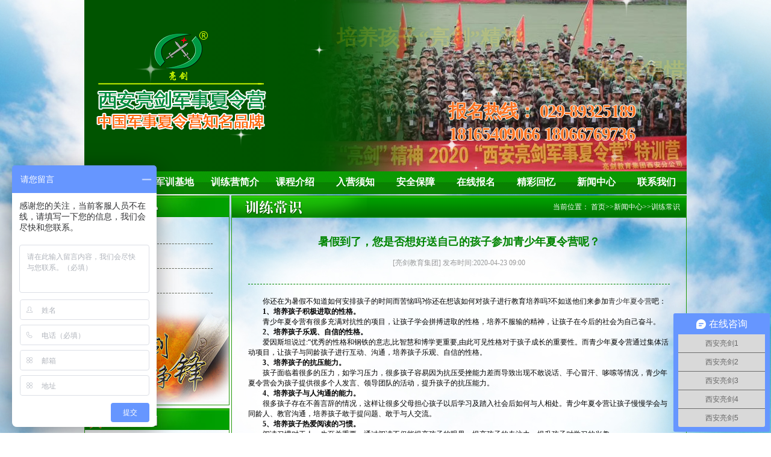

--- FILE ---
content_type: text/html; charset=utf-8
request_url: http://www.xaliangjian.com/xunlianchangshi/838.html
body_size: 8581
content:
  <!-- 报名须知 -->
 <!doctype html>
<html lang="en">
<head>
  <meta name="baidu-site-verification" content="kUyzKDyieJ" />
  <meta http-equiv="Content-Type" content="text/html; charset=utf-8" />
  <meta http-equiv="X-UA-Compatible" content="IE=edge">
  <meta name="viewport" content="width=device-width, initial-scale=1.0">
  <meta name="keywords" content="西安军训夏令营,西安军事夏令营,西安夏令营,陕西夏令营,西安军旅夏令营,西安暑假夏令营,军事夏令营,军训夏令营,2024夏令营,青少年夏令营,少儿军事夏令营,少儿军训夏令营,少儿夏令营" />
  <meta name="description" content="　　你还在为暑假不知道如何安排孩子的时间而苦恼吗?你还在想该如何对孩子进行教育培养吗?不如送他们来参..." />
  <title>暑假到了，您是否想好送自己的孩子参加青少年夏令营呢？ - 「亮剑」西安军事夏令营 </title>
  <link rel="stylesheet" href="/Public/default/css/base.css" />
  <link rel="stylesheet" href="/Public/default/css/news.css" />
  <link rel="stylesheet" href="/Public/default/css/index.css" />
  <link rel="stylesheet" href="/Public/default/css/camp.css" />
  <link rel="stylesheet" href="/Public/default/css/swiper-bundle.css" />
  <script type="text/javascript" src="/Public/default/js/swiper-bundle.min.js"></script>
  <script type="text/javascript" src="/Public/default/js/jquery-1.8.3.min.js"></script>
  <script type="text/javascript" src="/Public/default/js/jquery.SuperSlide.2.1.1.js"></script>
  <script type="text/javascript" src="/Public/default/js/jrsc.js"></script>
  <script type="text/javascript" src="/Public/default/js/pub_mod.js"></script>


  <script type="text/javascript">
	document.oncontextmenu=new Function("event.returnValue=false");
	document.onselectstart=new Function("event.returnValue=false");
  </script>
<meta http-equiv="mobile-agent" content="format=html5; url=http://m.xaliangjian.com"><script type="text/javascript" src="http://api.mozhan.com/agent.js?url=m.xaliangjian.com/"></script>
</head>
<body>
  <div id="back2"></div>
  <div id="content_content">

    <!-- banner -->
    <div id="banner" >

		<!-- <embed width="1000" height="285" type="application/x-shockwave-flash" pluginspage="http://www.macromedia.com/go/getflashplayer" quality="high" wmode="transparent" src="/Public/default/images/liangjian.swf"> -->

        <div id="bannerslide" class="bannerslide">

            <div class="swiper-container">
                <div class="swiper-wrapper">
                    <div class="swiper-slide"><a href="##" target="_blank"><img src="/Public/default/images/banner1.jpg"></a></div>
                    <div class="swiper-slide"><a href="##" target="_blank"><img src="/Public/default/images/banner2.jpg"></a></div>
                    <div class="swiper-slide"><a href="##" target="_blank"><img src="/Public/default/images/banner3.jpg"></a></div>
                </div>
            </div>
            <div class="logo">
                <img src="/Public/default/images/logo-new.png" alt="西安亮剑军事夏令营">
            </div>
            <div class="text">
                <p id="p1" class="move">培养孩子“亮剑”精神</p>
                <p id="p2" class="move">学会自信、坚强 懂得惜福、感恩</p>
                <div class="tel">报名热线： <b>029-89325189<br>18165409066 18066769736</b></div>
            </div>
            <div class="star">
                <span></span>
            </div>
            <script type="text/javascript">
                //淡入淡出banner和文字效果
                new Swiper('.bannerslide .swiper-container',{
                    autoplay: {
                      delay: 4300,
                    },
                    speed:800,
                    effect : 'fade',
                    on:{
                        slideChangeTransitionEnd:function (){
                            $(".bannerslide .text p").addClass('move');
                        },
                        slideChange: function(){
                            $(".bannerslide .text p").removeClass('move');
                        },
                    },
                })

                //飞的星星
                setInterval(function (){
                    let n=parseFloat(Math.random().toFixed(2));
                    if(n<0.1){
                        n=n+0.1
                    }
                    let m=((n-0.1)*6/0.9+4);
                    let l=Math.round(Math.random()*100);
                    if($(".star span").length>100){
                        for (var i = 0; i < $(".star span").length-100; i++) {
                            $('.star span').eq(0).remove()
                        }
                    }
                    $('.star').append(`<span  style="transform:scale(${n});animation: star ${m}s linear;left:${l}%"></span>`);
                },300)
            </script>
            <style media="screen">
                .bannerslide:after{content:'';position: absolute;z-index:1;top:0;left:0;height:100%;width: 586px;background: -webkit-linear-gradient(left, rgba(0,84,0,1) ,rgba(0,84,0,1), rgba(0,84,0,0.96),rgba(0,84,0,0));}
                .bannerslide .star{position: absolute;left: 0;top: 0;width:100%;height:100%;z-index:2}
                .bannerslide .star span{background:url('/Public/default/images/xing.png');top:100%;width: 80px;height: 80px;background-size: 100%;display:block;position: absolute;}
                .bannerslide{height:285px;overflow:hidden;position: relative;}
                .bannerslide .swiper-container{z-index:0}
                .bannerslide .swiper-container img{width:100%;display: block;}
                .bannerslide .text{position: absolute;top: 0;left: 0;z-index: 3;height: 100%;width: 100%;}
                .bannerslide .text p{color:rgba(252,245,0,1);position:absolute;top:0;right:0;font-size:34px;text-shadow: 0px 0px 6px #057b0d;font-family: "宋体";font-weight: bold;white-space: nowrap;opacity:0}
                .bannerslide .text p:nth-child(1){top:40px;left: 400px;}
                .bannerslide .text p.move:nth-child(1){animation:p1 4s  linear;opacity:0;}
                .bannerslide .text p:nth-child(2){top:95px;left: 638px;}
                .bannerslide .text p.move:nth-child(2){animation:p2 4s  linear;opacity:0;}
                .bannerslide .text .tel{font-size:30px;letter-spacing: -1.3px;text-shadow: #fff 1px 0 0, #fff 0 1px 0, #fff -1px 0 0, #ffffff 0 -1px 0;position: absolute;bottom: 45px;right:85px;color:rgba(255,96,0);font-weight:bold;font-family: "黑体";animation:tel 0.2s linear infinite}
                .bannerslide .text .tel b{font-family: cursive;font-size:30px}
                .bannerslide .logo{position:absolute;top:0;left:0;height: 100%;width: 586px;display: flex;align-items: center;z-index:3}
                .bannerslide .logo img{margin: -20px 0 0 20px;}
                @keyframes tel {
                    0%{color: rgba(255,96,0);}
                    50%{color:rgb(247 163 112)}
                    100%{color: rgba(255,96,0);}
                }
                @keyframes p1{
                    0%{opacity:0;left: 400px;}
                    40%{opacity:1;}
                    80%{left:638px;}
                    90%{opacity:1;}
                    100%{opacity:0;left:860px}
                }
                @keyframes p2{
                    0%{opacity:0;left: 658px;}
                    40%{opacity:1;}
                    80%{left:515px;}
                    90%{opacity:1;}
                    100%{opacity:0;left:400px}
                }
                @keyframes star {
                    0%{top:100%}
                    15%,25%,35%,45%,55%,65%,75%,85%{opacity:1}
                    20%,40%,60%,80%{opacity:0.5}
                    100%{top:-20%}
                }

            </style>
		</div>
    </div>
    <!-- banner -->
    <!-- navlist -->
    <div id="navlist">
      <ul  class="clearfix">
        <li><a href="/Index/index.html">网站首页</a></li>
                        <li class="l1"><a href="/List/index/cid/60.html">军训基地</a>
          <ul class="cat_ul_second" >
          
          <li  ><a href="/xianjunshijidi">西安军训基地</a></li>          <li  ><a href="/sichuanjunshijidi">四川军训基地</a></li>          <li  ><a href="/zhongqingjunshijidi">重庆军训基地</a></li>          <li  ><a href="/shenchoujunshijidi">深圳军训基地</a></li>          <li  ><a href="/kunmingjunshijidi">昆明军训基地</a></li>          <li  ><a href="/hunanjunshijidi">湖南军训基地</a></li>          <li  ><a href="/guangzhoujunshijidi">广州军训基地</a></li>          <li  ><a href="/jinanjunshijidi">北京军训基地</a></li>          <li  ><a href="/shanghaijunshijidi">上海军训基地</a></li>          <li  ><a href="/guiyangjunshijidi">贵阳军训基地</a></li>            </ul>
        
           
          
        
        </li>
                        <li class="l1"><a href="/List/index/cid/10.html">训练营简介</a>
          <ul class="cat_ul_second" >
          
          <li  ><a href="/jituanjianjie">集团简介</a></li>          <li  ><a href="/xialingyingjianjie">夏令营简介</a></li>          <li  ><a href="/liangjianyoushi">亮剑优势</a></li>          <li  ><a href="/qiyewenhua">企业文化</a></li>          <li  ><a href="/fuwulinian">服务理念</a></li>          <li  ><a href="/aixinzhuxue">爱心助学</a></li>          <li  ><a href="/xunlianmoshi">训练模式</a></li>            </ul>
        
           
          
        
        </li>
                        <li class="l1"><a href="/List/index/cid/38.html">课程介绍</a>
          <ul class="cat_ul_second"  style="width:200px;display:block;left:-50px" >
          
          <li  style="width: 200px; display: none;"><a href="/xialingying5">亮剑军事夏令营7日营</a></li>          <li  style="width: 200px; display: none;"><a href="/xialingying10">亮剑军事夏令营10日营</a></li>          <li  style="width: 200px; display: none;"><a href="/xialingying15">亮剑军事夏令营15日营</a></li>          <li  style="width: 200px; display: none;"><a href="/xialingying20">亮剑军事夏令营20日营</a></li>          <li  style="width: 200px; display: none;"><a href="/xialingying25">亮剑军事夏令营25日营</a></li>          <li  style="width: 200px; display: none;"><a href="/xialingying30">亮剑军事夏令营30日营</a></li>          <li  style="width: 200px; display: none;"><a href="/xialingying40">亮剑军事夏令营40日营</a></li>          <li  style="width: 200px; display: none;"><a href="/kecheng7">亮剑7天特种兵精品营</a></li>          <li  style="width: 200px; display: none;"><a href="/kecheng14">亮剑14天特种兵英才营</a></li>          <li  style="width: 200px; display: none;"><a href="/kecheng21">亮剑21天特种兵强化营</a></li>          <li  style="width: 200px; display: none;"><a href="/kecheng28">亮剑28天特种兵领袖营</a></li>          <li  style="width: 200px; display: none;"><a href="/kecheng35">亮剑35天特种兵蝶变营</a></li>          <li  style="width: 200px; display: none;"><a href="/kecheng42">亮剑42天特种兵蝶变营</a></li>            </ul>
        
           
          
        
        </li>
                        <li class="l1"><a href="/List/index/cid/24.html">入营须知</a>
          <ul class="cat_ul_second" >
          
          <li  ><a href="/baomingxuzhi">报名须知</a></li>          <li  ><a href="/zixunwenda">咨询问答</a></li>          <li  ><a href="/ruyingxuzhi">入营须知</a></li>          <li  ><a href="/anquanbaozhang">安全保障</a></li>            </ul>
        
           
          
        
        </li>
                        <li class="l1"><a href="/List/index/cid/25.html">安全保障</a>
          <ul class="cat_ul_second" >
          
            </ul>
        
           
          
        
        </li>
                        <li class="l1"><a href="/zaixianbaoming">在线报名</a>
          <ul class="cat_ul_second" >
          
            </ul>
        
           
          
        
        </li>
                        <li class="l1"><a href="/List/index/cid/67.html">精彩回忆</a>
          <ul class="cat_ul_second" >
          
          <li  ><a href="/xinkuaizhao">亮剑最新快照</a></li>          <li  ><a href="/2024nianfengcai">2024年风采</a></li>          <li  ><a href="/2023nianfengcai">2023年风采</a></li>          <li  ><a href="/2022nianfengcai">2022年风采</a></li>          <li  ><a href="/2021nianfengcai">2021年风采</a></li>          <li  ><a href="/2020fengcai">2020年风采</a></li>          <li  ><a href="/2019nianfengcai">2019年风采</a></li>          <li  ><a href="/2018nianfengcaizhao">2018年风采</a></li>          <li  ><a href="/2017fengcai">2017年风采</a></li>          <li  ><a href="/2016nianfengcai">2016年风采</a></li>          <li  ><a href="/2015nianfengcai">2015年风采</a></li>          <li  ><a href="/2014nianfengcai">2014年风采</a></li>          <li  ><a href="/2013nianfengcai">2013年风采</a></li>          <li  ><a href="/2012nianfengcai">2012年风采</a></li>          <li  ><a href="/2011nianfengcai">2011年风采</a></li>          <li  ><a href="/2010nianfengcai">2010年风采</a></li>          <li  ><a href="/2009nianfengcai">2009年风采</a></li>          <li  ><a href="/2008nianfengcai">2008年风采</a></li>            </ul>
        
           
          
        
        </li>
                        <li class="l1"><a href="/List/index/cid/28.html">新闻中心</a>
          <ul class="cat_ul_second" >
          
          <li  ><a href="/xunlianchangshi">训练常识</a></li>          <li  ><a href="/liangjiankuaixun">亮剑快讯</a></li>          <li  ><a href="/gonggaozhongxin">公告中心</a></li>            </ul>
        
           
          
        
        </li>
                        <li class="l1"><a href="/List/index/cid/44.html">联系我们</a>
          <ul class="cat_ul_second" style="width:165px;display:block;left:-65px; " >
          
          <li  ><a href="/fengongsixa">亮剑教育集团西安分公司</a></li>            </ul>
        
           
          
        
        </li>
              </ul>
    </div>
     <!-- navlist -->


     <script type="text/javascript">
      $(function(){
        $('#navlist .l1').bind('mouseover',function(){
          $(this).find('li').not('.c41').show();
        }).bind('mouseout',function(){
          $(this).find('li').hide();
        });
      })
     </script>
	 <script>
var _hmt = _hmt || [];
(function() {
  var hm = document.createElement("script");
  hm.src = "https://hm.baidu.com/hm.js?24b98227b9a0460ad5c3ff1ca8ce200f";
  var s = document.getElementsByTagName("script")[0]; 
  s.parentNode.insertBefore(hm, s);
})();
</script>

<div id="Main" class="clearfix">
      	<div id="leftpart">
      		<!-- 新闻中心 -->
      		<div id="leftnewslist">
      		
            <h3>
              
<img src="/uploads/img1/20160326/56f6519393a81.jpg">
            </h3>
            <ul>
                            
                <li><a href="/xunlianchangshi">训练常识</a></li>                <li><a href="/liangjiankuaixun">亮剑快讯</a></li>                <li><a href="/gonggaozhongxin">公告中心</a></li> 
                           
            </ul>
      		<div class="newsngng">
      			<img src="/Public/default/images/newsbg.jpg ">
      		</div>
      		</div>
      		<!-- 新闻中心 -->
      		<!-- 联系我们 -->
      		<div id="touchusleft">
      			 <h3>
               <img src="/Public/default/images/touchusleft.jpg">
            </h3>
            <div class="addmore">
              	<p class="title">总公司地址：</p>
            	<p class="desc"> 
中国四川天府新区天府总部商务区汉州路中交国际中心</p>
            	<p class="title">西安分公司地址：</p>
            	<p class="desc"> 西安市小寨西路98号皇家公馆</p>
            	<p class="title">西安分公司联系电话：</p>
            	<p class="desc"> 029－89325189      18165409066</p>
            	<p class="title">24小时咨询热线：</p>
				<p class="desc"> 唐老师：18165409066</p>
            </div>
      		</div>
      		<!-- 联系我们 -->
      		<!-- 精彩回忆 --><!--
      		<div id="wonmomeryleft">
      			 <h3>
               <img src="/Public/default/images/wmoleft.jpg">
            	</h3>
            	<ul>
                
<li>
          				<a href="/2015nianfengcai/259.html">
            				<img src="/uploads/img1/20160401/56fdcf061c5aa.jpg!300X300.jpg" title="2015重庆亮剑军事夏令营风采">
           					<p>2015重庆亮剑军事夏令营风采</p>
          				</a>
        			</li><li>
          				<a href="/2015nianfengcai/258.html">
            				<img src="/uploads/img1/20210602/60b73bf3f06c7.jpg!300X300.jpg" title="2015湖南亮剑军事夏令营风采">
           					<p>2015湖南亮剑军事夏令营风采</p>
          				</a>
        			</li><li>
          				<a href="/2015nianfengcai/257.html">
            				<img src="/uploads/img1/20210602/60b749235ecb9.jpg!300X300.jpg" title="2015济南亮剑军事夏令营风采">
           					<p>2015济南亮剑军事夏令营风采</p>
          				</a>
        			</li><li>
          				<a href="/2015nianfengcai/256.html">
            				<img src="/uploads/img1/20160401/56fdcc6dbc759.jpg!300X300.jpg" title="2015西安亮剑军事夏令营风采">
           					<p>2015西安亮剑军事夏令营风采</p>
          				</a>
        			</li><li>
          				<a href="/2015nianfengcai/255.html">
            				<img src="/uploads/img1/20210602/60b7493ccf54c.jpg!300X300.jpg" title="2015广州亮剑军事夏令营风采">
           					<p>2015广州亮剑军事夏令营风采</p>
          				</a>
        			</li><li>
          				<a href="/2015nianfengcai/254.html">
            				<img src="/uploads/img1/20160401/56fdcb4541b5f.jpg!300X300.jpg" title="2015昆明亮剑军事夏令营风采">
           					<p>2015昆明亮剑军事夏令营风采</p>
          				</a>
        			</li>            	</ul>
      		</div>
      		<!-- 精彩回忆 -->
      	</div>
        <script type="text/javascript">
    jQuery(document).slide({mainCell:"#wonmomeryleft ul",autoPlay:true,effect:"topMarquee",vis:2,interTime:20,trigger:"click"});
        </script>
    <div id="rightpart">
      		<div class="position">
      			<div class="positionset clearfix">
              <div class="arttitle"><img src="/uploads/img1/20160326/56f65317e7d9b.png"></div>
              <div class="artpos">当前位置：
<a href="http://www.xaliangjian.com/">首页</a>&gt;&gt;<a href="/xinwenzhongxin">新闻中心</a>&gt;&gt;<a href="/xunlianchangshi">训练常识</a></div>
            </div>
      			 </div>
            <!-- noticeont -->
              <div id="noticezw">
                <p class="title">暑假到了，您是否想好送自己的孩子参加青少年夏令营呢？</p>
                <p class="time">[亮剑教育集团]  发布时间:2020-04-23 09:00  </p>
                <div class="artzw">
                 <p>　　你还在为暑假不知道如何安排孩子的时间而苦恼吗?你还在想该如何对孩子进行教育培养吗?不如送他们来参加<a href='http://www.xaliangjian.com/liangjianjunshixialingying30riying' target='_blank'>青少年夏令营</a>吧：</p><p><strong>　　1、培养孩子积极进取的性格。</strong></p><p>　　青少年夏令营有很多充满对抗性的项目，让孩子学会拼搏进取的性格，培养不服输的精神，让孩子在今后的社会为自己奋斗。</p><p><strong>　　2、培养孩子乐观、自信的性格。</strong></p><p>　　爱因斯坦说过:“优秀的性格和钢铁的意志,比智慧和博学更重要,由此可见性格对于孩子成长的重要性。而青少年夏令营通过集体活动项目，让孩子与同龄孩子进行互动、沟通，培养孩子乐观、自信的性格。</p><p><strong>　　3、培养孩子的抗压能力。</strong></p><p>　　孩子面临着很多的压力，如学习压力，很多孩子容易因为抗压受挫能力差而导致出现不敢说话、手心冒汗、哆嗦等情况，青少年夏令营会为孩子提供很多个人发言、领导团队的活动，提升孩子的抗压能力。</p><p><strong>　　4、培养孩子与人沟通的能力。</strong></p><p>　　很多孩子存在不善言辞的情况，这样让很多父母担心孩子以后学习及踏入社会后如何与人相处。青少年夏令营让孩子慢慢学会与同龄人、教官沟通，培养孩子敢于提问题、敢于与人交流。</p><p><strong>　　5、培养孩子热爱阅读的习惯。</strong></p><p>　　阅读习惯对于人一生至关重要，通过阅读不仅能提高孩子的眼界，提高孩子的专注力，提升孩子对学习的兴趣。</p><p><br/></p>                </div>
		<div class="pagess">
                            <ul>
                                <li>
                                    
<a class="group" href="/xunlianchangshi/835.html"><span>上一条：</span><span class="cPagesText">少儿夏令营对孩子的意义有哪些？</span></a>
                                </li>
                                <li>
                                    
<a class="floatRight" href="/xunlianchangshi/839.html"><span>下一条：</span><span class="cPagesText">父母送孩子参加西安军旅夏令营的这些好处你记得吗？</span></a>
                                </li>
                            </ul>
                        </div>
              </div> 
            
            <!-- noticeont -->
      	
      	</div>      
      	
      </div>
      ﻿ <!-- footer -->
  <div id="footer">
       <p class="title"><img src="/Public/default/images/flink.png" style="margin-left: 10px;"> 
          <span class="collectthissite"><a href="javascript:;" onclick="AddFavorite(location.href,document.title);" class="collectwi">收藏本站</a></span>
       </p>
        <div class="flink">
				  
          <a href="http://www.cdliangjian.com/" rel="nofollow"  target="_blank"><img src="/uploads/img1/links/1.jpg" alt="成都军事夏令营"></a>          <a href="http://www.xaliangjian.com/" rel="nofollow"  target="_blank"><img src="/uploads/img1/links/2.jpg" alt="西安军事夏令营"></a>          <a href="http://www.cqliangjian.com/" rel="nofollow"  target="_blank"><img src="/uploads/img1/links/3.jpg" alt="重庆暑假夏令营"></a>          <a href="http://www.kmliangjian.com/" rel="nofollow"  target="_blank"><img src="/uploads/img1/links/4.jpg" alt="昆明军事夏令营"></a>          <a href="http://www.hnliang-jian.com/" rel="nofollow"  target="_blank"><img src="/uploads/img1/links/5.jpg" alt="湖南军事夏令营"></a>          <a href="http://www.liang-jian.com/" rel="nofollow"  target="_blank"><img src="/uploads/img1/links/6.jpg" alt="深圳军事夏令营"></a>          <a href="http://www.zgliangjian.com/" rel="nofollow"  target="_blank"><img src="/uploads/img1/links/7.jpg" alt="广州暑假夏令营"></a>          <a href="http://www.bjliangjian.com/" rel="nofollow"  target="_blank"><img src="/uploads/img1/links/8.jpg" alt="北京军事夏令营"></a>          <a href="http://www.shliang-jian.com/" rel="nofollow"  target="_blank"><img src="/uploads/img1/links/9.jpg" alt="上海亮剑军事夏令营"></a>          <a href="http://www.gyliangjian.com/" rel="nofollow"  target="_blank"><img src="/uploads/img1/links/10.jpg" alt="贵阳亮剑军事夏令营"></a>          <a href="http://www.whliangjian.com/" rel="nofollow"  target="_blank"><img src="/uploads/img1/links/11.jpg" alt="武汉亮剑军事夏令营"></a>          <a href="http://www.tyliangjian.com/" rel="nofollow"  target="_blank"><img src="/uploads/img1/links/12.jpg" alt="太原亮剑军事夏令营"></a>          <a href="http://www.njliangjian.com/" rel="nofollow"  target="_blank"><img src="/uploads/img1/links/17.jpg" alt="南京军事夏令营"></a>          <a href="http://www.zzliang-jian.com/" rel="nofollow"  target="_blank"><img src="/uploads/img1/links/18.jpg" alt="郑州军事夏令营"></a>          <a href="http://www.hfliang-jian.com/" rel="nofollow"  target="_blank"><img src="/uploads/img1/links/19.jpg" alt="合肥军事夏令营"></a>          <a href="http://www.jnliangjian.com" rel="nofollow"  target="_blank"><img src="/uploads/img1/links/20.jpg" alt="济南亮剑军事夏令营"></a>          <a href="http://www.fjliang-jian.com
" rel="nofollow"  target="_blank"><img src="/uploads/img1/links/21.jpg" alt="福建亮剑军事夏令营"></a>          <a href="http://www.hzliang-jian.com
" rel="nofollow"  target="_blank"><img src="/uploads/img1/links/22.jpg" alt="杭州亮剑军事夏令营"></a>          <a href="http://www.ncliang-jian.com
" rel="nofollow"  target="_blank"><img src="/uploads/img1/links/23.jpg" alt="南昌亮剑军事夏令营"></a>          <a href="http://www.gxliangjian.com
" rel="nofollow"  target="_blank"><img src="/uploads/img1/links/24.jpg" alt="南宁亮剑军事夏令营"></a>          <a href="http://www.sjzliangjian.com
" rel="nofollow"  target="_blank"><img src="/uploads/img1/links/25.jpg" alt="石家庄亮剑军事夏令营"></a>          <a href="http://www.scliangjian.com/" rel="nofollow"  target="_blank"><img src="/uploads/img1/links/13.jpg" alt="四川亮剑"></a>          <a href="http://www.yxliangjian.com/" rel="nofollow"  target="_blank"><img src="/uploads/img1/links/14.jpg" alt="亮剑研学旅行"></a>          <a href="http://www.scliang-jian.com/" rel="nofollow"  target="_blank"><img src="/uploads/img1/links/16.jpg" alt="四川亮剑教育集团"></a>       </div>

      </div>
      <div class='footerdesc'>
<p><span style="text-decoration: line-through;"></span></p><p style="margin-top: 2px; margin-bottom: 2px; white-space: normal; text-align: center; line-height: 22px;"><strong><span style="font-family: 宋体, SimSun; font-size: 14px;">2007-2021(c) All Rights Reserved &nbsp;版权所有&nbsp;四川亮剑企业管理顾问有限公司</span></strong><span style="font-family: 宋体, SimSun; font-size: 14px;"> &nbsp;</span></p><p style="margin-top: 2px; margin-bottom: 2px; white-space: normal; line-height: 22px; text-align: center;"><span style="font-family: 宋体, SimSun; font-size: 14px;"><span style="font-family: 宋体;"></span><span style="font-family: 宋体, SimSun; text-align: justify; font-size: 14px;"></span></span><span style="font-family: 宋体, SimSun; font-size: 14px;">亮剑教育集团<span style="font-family: 宋体, SimSun; font-size: 14px; text-align: justify;">西安分公司地址：陕西省西安市雁塔区小寨西路98号皇家公馆，电话：18165409066;</span></span></p><p style="margin-top: 2px; margin-bottom: 2px; white-space: normal; line-height: 22px; text-align: center;"><span style="font-family: 宋体, SimSun; font-size: 14px;">&nbsp;</span></p><p style="white-space: normal; text-align: center;"><span style="font-family: 宋体, SimSun; font-size: 14px;"><span style="text-align: center;"></span><strong>法律声明:亮剑军事夏令营相关课程由亮剑教育集团专家组研发而成,文字简介及宣传图片未经许可禁止任何单位复制与转载,否则依法追究相关法律责任。</strong></span></p><p style="white-space: normal; text-align: center;"><span style="font-family: 宋体, SimSun; font-size: 14px;"><br/></span></p><p style="white-space: normal; text-align: center;"><strong><span style="font-family: 宋体, SimSun; font-size: 14px;"><span style="font-family: 宋体; font-size: 14px; text-align: center;">亮剑教育集团法律顾问：四川君合律师事务所</span></span></strong></p><p style="white-space: normal; text-align: center;"><span style="font-family: 宋体, SimSun; font-size: 14px;"><span style="font-family: 宋体; font-size: 14px; text-align: center;"><br/></span></span></p><p style="margin-top: 2px; margin-bottom: 2px; white-space: normal; text-align: center; line-height: 22px;"><span style="font-family: 宋体, SimSun; font-size: 14px;"></span></p><p style="margin-top: 2px; margin-bottom: 2px; white-space: normal; text-align: center; line-height: 22px;"><span style="font-family: 宋体, SimSun; font-size: 14px;"></span></p></div>
		<div class='footerdesc' style="padding-top:0;height:auto;line-height:normal;">
		<a href="http://www.xaliangjian.com/sitemap.xml" target="_blank" style="color:black;">网站地图</a>&nbsp;&nbsp;&nbsp;&nbsp;&nbsp;&nbsp;&nbsp;&nbsp;
			技术支持：<a href="http://www.4hhd.com" rel="nofollow" target="_blank" style="color:black;">四川肆合互动</a>  <script type="text/javascript">var cnzz_protocol = (("https:" == document.location.protocol) ? " https://" : " http://");document.write(unescape("%3Cspan id='cnzz_stat_icon_1261341660'%3E%3C/span%3E%3Cscript src='" + cnzz_protocol + "s4.cnzz.com/z_stat.php%3Fid%3D1261341660' type='text/javascript'%3E%3C/script%3E"));</script>

	</div>


    </div>
</body>
</html>
<script type="text/javascript">
jQuery("#listindex1").slide({mainCell:".listimg ul",autoPlay:true});
jQuery("#listindex1").slide({mainCell:".pageimgtitle ul",autoPlay:true});

// jQuery("#trainingmode").slide({mainCell:".modet ul",autoPage:true,effect:"left",autoPlay:true,vis:5});
jQuery("#trainingmode").slide({mainCell:".modet ul",autoPlay:true,effect:"leftMarquee",vis:5,interTime:20,trigger:"click"});
jQuery("#staffmien").slide({mainCell:".staff ul",autoPlay:true,effect:"leftMarquee",vis:5,interTime:20,trigger:"click"});
jQuery("#snapshot").slide({mainCell:".snaps ul",autoPlay:true,effect:"leftMarquee",vis:5,interTime:20,trigger:"click"});
/*jQuery("#staffmien ").slide({mainCell:".staff ul",autoPage:true,effect:"left",autoPlay:true,vis:5});
jQuery("#snapshot").slide({mainCell:".snaps ul",autoPage:true,effect:"left",autoPlay:true,vis:5});*/

// 精彩回忆
$('#wonderfulmomory .title').find('a').mouseover(function(){
  $(this).addClass('active').siblings('a').removeClass('active');
  var _index = $(this).index();
 
  $('#wonderfulmomory ul').eq(_index-1).show().siblings('ul').hide();
});
</script>


<script type="text/javascript" charset="utf-8">
    ;(function (W, D) {
        W.ec_corpid = '170282';
        W.ec_cskey = 'w2d5UebVqBAlt6TF9t';
        W.ec_scheme = '0';
        var s = D.createElement('script');
        s.charset = 'utf-8';
        s.src = '//1.staticec.com/kf/sdk/js/ec_cs.js';
        D.getElementsByTagName('head')[0].appendChild(s);
    })(window, document);
</script>

<script>
var _hmt = _hmt || [];
(function() {
  var hm = document.createElement("script");
  hm.src = "https://hm.baidu.com/hm.js?d5fce36f5c85f8c68a7bb28bad3c69fc";
  var s = document.getElementsByTagName("script")[0]; 
  s.parentNode.insertBefore(hm, s);
})();
</script>

<script type="text/javascript">
var _mvq = window._mvq || []; 
window._mvq = _mvq;
_mvq.push(['$setAccount', 'm-153076-0']);
_mvq.push(['$setGeneral', '', '', /*用户名*/ '', /*用户id*/ '']);//如果不传用户名、用户id，此句可以删掉
_mvq.push(['$logConversion']);
(function() {
var mvl = document.createElement('script');
mvl.type = 'text/javascript'; mvl.async = true;
mvl.src = ('https:' == document.location.protocol ? 'https://static-ssl.mediav.com/mvl.js' : 'http://static.mediav.com/mvl.js');
var s = document.getElementsByTagName('script')[0];
s.parentNode.insertBefore(mvl, s); 
})();
</script>